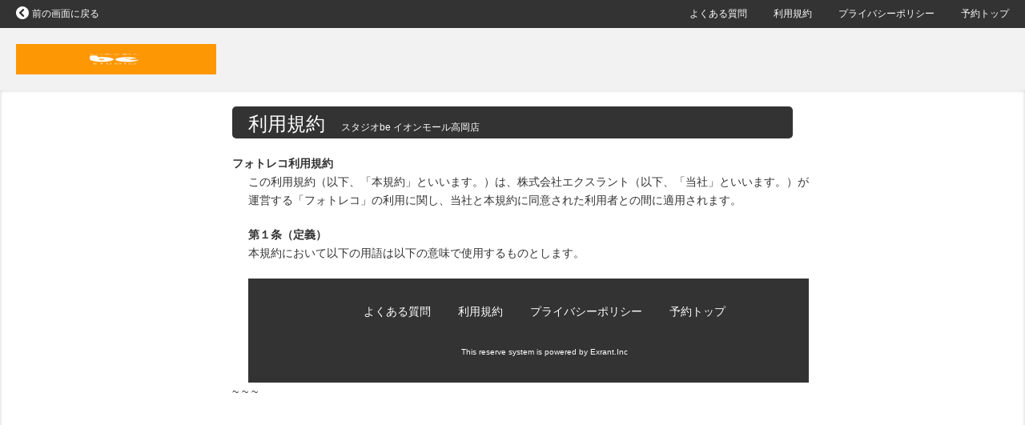

--- FILE ---
content_type: text/html; charset=UTF-8
request_url: https://www.photoreco.com/4353/4410/reserve/agreement/?sReturnUrl=https%3A%2F%2Fwww.photoreco.com%2F4353%2F4410%2Freserve%2Fqa%2F%3FsReturnUrl%3Dhttps%253A%252F%252Fwww.photoreco.com%252F4353%252F4410%252Freserve%252Fagreement%252F%253FsReturnUrl%253Dhttps%25253A%25252F%25252Fwww.photoreco.com%25252F4353%25252F4410%25252Freserve%25252Fprivacy%25252F%25253FsReturnUrl%25253Dhttps%2525253A%2525252F%2525252Fwww.photoreco.com%2525252F4353%2525252F4410%2525252Freserve%2525252Fqa%2525252F%2525253FsReturnUrl%2525253Dhttps%252525253A%252525252F%252525252Fwww.photoreco.com%252525252F4353%252525252F4410%252525252Freserve%252525252Fagreement%252525252F%252525253FsReturnUrl%252525253Dhttps%25252525253A%25252525252F%25252525252Fwww.photoreco.com%25252525252F4353%25252525252F4410%25252525252Freserve%25252525252F
body_size: 10732
content:







<!DOCTYPE html>
<html lang="ja">
<head>
<meta http-equiv="content-type" content="text/html; charset=utf-8">
<title>スタジオ予約 | 利用規約</title>
<meta name="robots" content="noindex">
                                

<link rel="icon" type="image/x-icon" href="https://img.photoreco.com/web/pc/480/images/free/common/favicon.ico">
<link rel="apple-touch-icon-precomposed" href="https://img.photoreco.com/web/pc/480/images/free/common/icon_photoreco.png">

<link rel="stylesheet" href="https://img.photoreco.com/web/pc/480/css/reserve/reset.css?v=201802061805">
<link rel="stylesheet" href="https://img.photoreco.com/web/pc/480/css/reserve/layout.css?v=20191007">
<link rel="stylesheet" href="https://img.photoreco.com/web/pc/480/css/reserve/reserve.css?v=2015616">


<script type="text/javascript" src="https://img.photoreco.com/web/pc/480/js/jquery-1.10.2.min.js" charset="UTF-8"></script>
<script src="https://img.photoreco.com/web/pc/480/js/smoothScroll.js" charset="utf-8"></script>
            <script src="https://img.photoreco.com/web/pc/480/js/ui-Reserve.js" charset="utf-8"></script>
        





















<!--[if lte IE 8]>
<script src="https://img.photoreco.com/web/pc/480/js/html5.js" charset="UTF-8"></script>
<![endif]-->
</head>

<body>
<div id="container">
<!-- [ ****** Header ****** ] -->
            <header id="header">
<div class="headerBG">
<div class="mainHeadWrap">


                                        <span class="returnBtn"><a href="https://www.photoreco.com/4353/4410/reserve/qa/?sReturnUrl=https%3A%2F%2Fwww.photoreco.com%2F4353%2F4410%2Freserve%2Fagreement%2F%3FsReturnUrl%3Dhttps%253A%252F%252Fwww.photoreco.com%252F4353%252F4410%252Freserve%252Fprivacy%252F%253FsReturnUrl%253Dhttps%25253A%25252F%25252Fwww.photoreco.com%25252F4353%25252F4410%25252Freserve%25252Fqa%25252F%25253FsReturnUrl%25253Dhttps%2525253A%2525252F%2525252Fwww.photoreco.com%2525252F4353%2525252F4410%2525252Freserve%2525252Fagreement%2525252F%2525253FsReturnUrl%2525253Dhttps%252525253A%252525252F%252525252Fwww.photoreco.com%252525252F4353%252525252F4410%252525252Freserve%252525252F">前の画面に戻る</a></span>
                        <nav>
<ul class="menuLst">

<li><a href="https://www.photoreco.com/4353/4410/reserve/qa/?sReturnUrl=https%3A%2F%2Fwww.photoreco.com%2F4353%2F4410%2Freserve%2Fagreement%2F%3FsReturnUrl%3Dhttps%253A%252F%252Fwww.photoreco.com%252F4353%252F4410%252Freserve%252Fqa%252F%253FsReturnUrl%253Dhttps%25253A%25252F%25252Fwww.photoreco.com%25252F4353%25252F4410%25252Freserve%25252Fagreement%25252F%25253FsReturnUrl%25253Dhttps%2525253A%2525252F%2525252Fwww.photoreco.com%2525252F4353%2525252F4410%2525252Freserve%2525252Fprivacy%2525252F%2525253FsReturnUrl%2525253Dhttps%252525253A%252525252F%252525252Fwww.photoreco.com%252525252F4353%252525252F4410%252525252Freserve%252525252Fqa%252525252F%252525253FsReturnUrl%252525253Dhttps%25252525253A%25252525252F%25252525252Fwww.photoreco.com%25252525252F4353%25252525252F4410%25252525252Freserve%25252525252Fagreement%25252525252F%25252525253FsReturnUrl%25252525253Dhttps%2525252525253A%2525252525252F%2525252525252Fwww.photoreco.com%2525252525252F4353%2525252525252F4410%2525252525252Freserve%2525252525252F" >よくある質問</a></li>

<li><a href="https://www.photoreco.com/4353/4410/reserve/agreement/?sReturnUrl=https%3A%2F%2Fwww.photoreco.com%2F4353%2F4410%2Freserve%2Fagreement%2F%3FsReturnUrl%3Dhttps%253A%252F%252Fwww.photoreco.com%252F4353%252F4410%252Freserve%252Fqa%252F%253FsReturnUrl%253Dhttps%25253A%25252F%25252Fwww.photoreco.com%25252F4353%25252F4410%25252Freserve%25252Fagreement%25252F%25253FsReturnUrl%25253Dhttps%2525253A%2525252F%2525252Fwww.photoreco.com%2525252F4353%2525252F4410%2525252Freserve%2525252Fprivacy%2525252F%2525253FsReturnUrl%2525253Dhttps%252525253A%252525252F%252525252Fwww.photoreco.com%252525252F4353%252525252F4410%252525252Freserve%252525252Fqa%252525252F%252525253FsReturnUrl%252525253Dhttps%25252525253A%25252525252F%25252525252Fwww.photoreco.com%25252525252F4353%25252525252F4410%25252525252Freserve%25252525252Fagreement%25252525252F%25252525253FsReturnUrl%25252525253Dhttps%2525252525253A%2525252525252F%2525252525252Fwww.photoreco.com%2525252525252F4353%2525252525252F4410%2525252525252Freserve%2525252525252F">利用規約</a></li>

<li><a href="https://www.photoreco.com/4353/4410/reserve/privacy/?sReturnUrl=https%3A%2F%2Fwww.photoreco.com%2F4353%2F4410%2Freserve%2Fagreement%2F%3FsReturnUrl%3Dhttps%253A%252F%252Fwww.photoreco.com%252F4353%252F4410%252Freserve%252Fqa%252F%253FsReturnUrl%253Dhttps%25253A%25252F%25252Fwww.photoreco.com%25252F4353%25252F4410%25252Freserve%25252Fagreement%25252F%25253FsReturnUrl%25253Dhttps%2525253A%2525252F%2525252Fwww.photoreco.com%2525252F4353%2525252F4410%2525252Freserve%2525252Fprivacy%2525252F%2525253FsReturnUrl%2525253Dhttps%252525253A%252525252F%252525252Fwww.photoreco.com%252525252F4353%252525252F4410%252525252Freserve%252525252Fqa%252525252F%252525253FsReturnUrl%252525253Dhttps%25252525253A%25252525252F%25252525252Fwww.photoreco.com%25252525252F4353%25252525252F4410%25252525252Freserve%25252525252Fagreement%25252525252F%25252525253FsReturnUrl%25252525253Dhttps%2525252525253A%2525252525252F%2525252525252Fwww.photoreco.com%2525252525252F4353%2525252525252F4410%2525252525252Freserve%2525252525252F">プライバシーポリシー</a></li>

<li><a href="https://www.photoreco.com/4353/4410/reserve/">予約トップ</a></li>
</ul>
</nav>


<!-- //.mainHeadWrap --></div>
<!-- //.headerBG --></div>
<div id="logoArea">

<img src="https://img.photoreco.com/web/pc/480/images/shop/4410/shop1/4410.jpg" alt="店舗ロゴ"><!-- //#logoArea --></div>
</header><!-- [ ****** // Header ****** ] -->

<section id="mainCnt">
<div class="wrapper">
<h1 class="ttl_1">利用規約<span class="subTtl">スタジオbe イオンモール高岡店</span></h1>


<section class="popUp"><div class="mainTtlArea"><h2><span class="mainTtl">フォトレコ利用規約</span></h2></div><section class="popUpCnt"><div class="wrapper"><p class="mB_20">この利用規約（以下、「本規約」といいます。）は、株式会社エクスラント（以下、「当社」といいます。）が運営する「フォトレコ」の利用に関し、当社と本規約に同意された利用者との間に適用されます。</p><section class="mB_20"><h4 class="cmnTtl_2">第１条（定義）</h4><div>本規約において以下の用語は以下の意味で使用するものとします。<br>

</div><!-- / .wrapper -->

</section>
<!-- [ ****** // mainCnt ****** ] -->

<!-- [ ****** Footer ****** ] -->
        
<footer id="footer">
<div class="footerWrap">

<ul id="footerNav">

<li><a href="https://www.photoreco.com/4353/4410/reserve/qa/?sReturnUrl=https%3A%2F%2Fwww.photoreco.com%2F4353%2F4410%2Freserve%2Fagreement%2F%3FsReturnUrl%3Dhttps%253A%252F%252Fwww.photoreco.com%252F4353%252F4410%252Freserve%252Fqa%252F%253FsReturnUrl%253Dhttps%25253A%25252F%25252Fwww.photoreco.com%25252F4353%25252F4410%25252Freserve%25252Fagreement%25252F%25253FsReturnUrl%25253Dhttps%2525253A%2525252F%2525252Fwww.photoreco.com%2525252F4353%2525252F4410%2525252Freserve%2525252Fprivacy%2525252F%2525253FsReturnUrl%2525253Dhttps%252525253A%252525252F%252525252Fwww.photoreco.com%252525252F4353%252525252F4410%252525252Freserve%252525252Fqa%252525252F%252525253FsReturnUrl%252525253Dhttps%25252525253A%25252525252F%25252525252Fwww.photoreco.com%25252525252F4353%25252525252F4410%25252525252Freserve%25252525252Fagreement%25252525252F%25252525253FsReturnUrl%25252525253Dhttps%2525252525253A%2525252525252F%2525252525252Fwww.photoreco.com%2525252525252F4353%2525252525252F4410%2525252525252Freserve%2525252525252F" >よくある質問</a></li>

<li><a href="https://www.photoreco.com/4353/4410/reserve/agreement/?sReturnUrl=https%3A%2F%2Fwww.photoreco.com%2F4353%2F4410%2Freserve%2Fagreement%2F%3FsReturnUrl%3Dhttps%253A%252F%252Fwww.photoreco.com%252F4353%252F4410%252Freserve%252Fqa%252F%253FsReturnUrl%253Dhttps%25253A%25252F%25252Fwww.photoreco.com%25252F4353%25252F4410%25252Freserve%25252Fagreement%25252F%25253FsReturnUrl%25253Dhttps%2525253A%2525252F%2525252Fwww.photoreco.com%2525252F4353%2525252F4410%2525252Freserve%2525252Fprivacy%2525252F%2525253FsReturnUrl%2525253Dhttps%252525253A%252525252F%252525252Fwww.photoreco.com%252525252F4353%252525252F4410%252525252Freserve%252525252Fqa%252525252F%252525253FsReturnUrl%252525253Dhttps%25252525253A%25252525252F%25252525252Fwww.photoreco.com%25252525252F4353%25252525252F4410%25252525252Freserve%25252525252Fagreement%25252525252F%25252525253FsReturnUrl%25252525253Dhttps%2525252525253A%2525252525252F%2525252525252Fwww.photoreco.com%2525252525252F4353%2525252525252F4410%2525252525252Freserve%2525252525252F">利用規約</a></li>

<li><a href="https://www.photoreco.com/4353/4410/reserve/privacy/?sReturnUrl=https%3A%2F%2Fwww.photoreco.com%2F4353%2F4410%2Freserve%2Fagreement%2F%3FsReturnUrl%3Dhttps%253A%252F%252Fwww.photoreco.com%252F4353%252F4410%252Freserve%252Fqa%252F%253FsReturnUrl%253Dhttps%25253A%25252F%25252Fwww.photoreco.com%25252F4353%25252F4410%25252Freserve%25252Fagreement%25252F%25253FsReturnUrl%25253Dhttps%2525253A%2525252F%2525252Fwww.photoreco.com%2525252F4353%2525252F4410%2525252Freserve%2525252Fprivacy%2525252F%2525253FsReturnUrl%2525253Dhttps%252525253A%252525252F%252525252Fwww.photoreco.com%252525252F4353%252525252F4410%252525252Freserve%252525252Fqa%252525252F%252525253FsReturnUrl%252525253Dhttps%25252525253A%25252525252F%25252525252Fwww.photoreco.com%25252525252F4353%25252525252F4410%25252525252Freserve%25252525252Fagreement%25252525252F%25252525253FsReturnUrl%25252525253Dhttps%2525252525253A%2525252525252F%2525252525252Fwww.photoreco.com%2525252525252F4353%2525252525252F4410%2525252525252Freserve%2525252525252F">プライバシーポリシー</a></li>


<li><a href="https://www.photoreco.com/4353/4410/reserve/">予約トップ</a></li>

</ul>
<p id="copyright">This reserve system is powered by Exrant.Inc</p>
</div>
</footer>
<!-- [ ****** // Footer ****** ] -->


<!-- Google Tag Manager (noscript) -->
<noscript><iframe src="https://www.googletagmanager.com/ns.html?id=GTM-KXD25H"
height="0" width="0" style="display:none;visibility:hidden"></iframe></noscript>
<!-- End Google Tag Manager (noscript) -->
<!-- Google Tag Manager -->
<script>(function(w,d,s,l,i){w[l]=w[l]||[];w[l].push({'gtm.start':
new Date().getTime(),event:'gtm.js'});var f=d.getElementsByTagName(s)[0],
j=d.createElement(s),dl=l!='dataLayer'?'&l='+l:'';j.async=true;j.src=
'https://www.googletagmanager.com/gtm.js?id='+i+dl;f.parentNode.insertBefore(j,f);
})(window,document,'script','dataLayer','GTM-KXD25H');</script>
<!-- End Google Tag Manager -->



</div>
<!-- [ ****** // container ****** ] -->

</body>
</html>

~                                                                                                                 
~                                                                                                                 
~                         